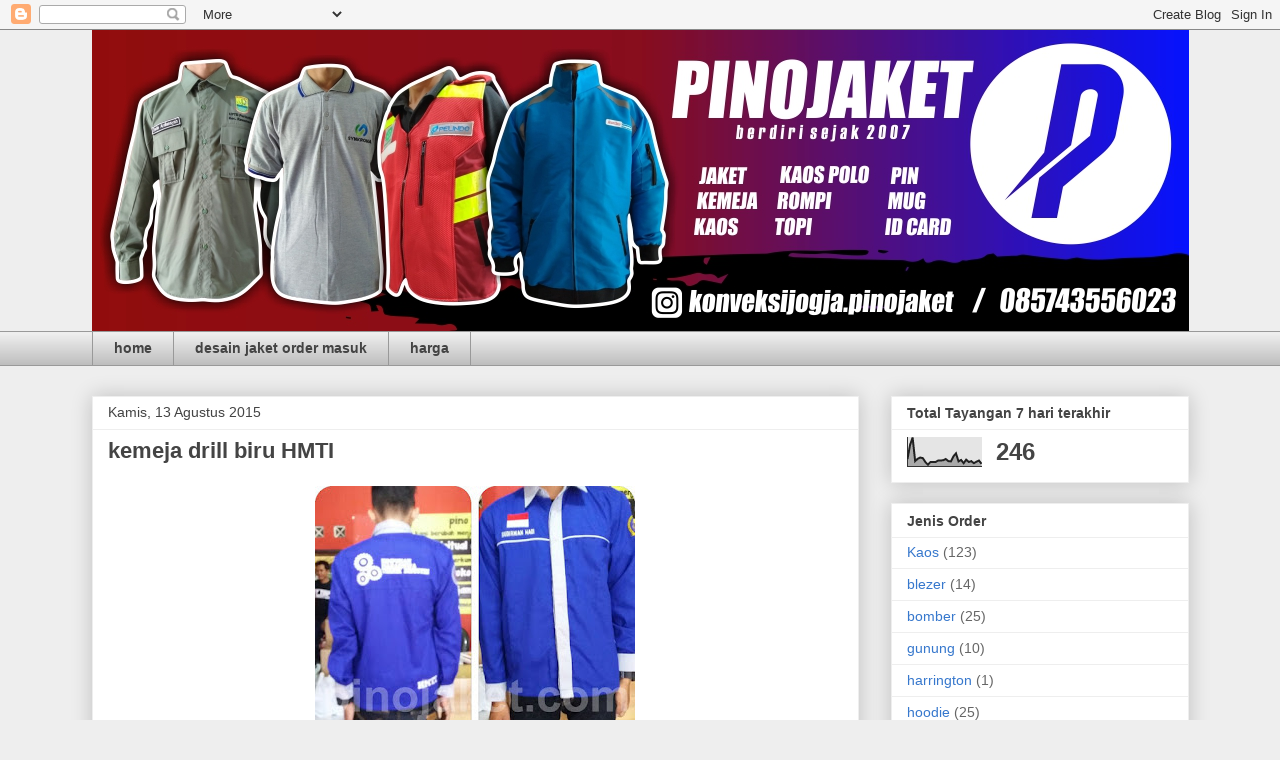

--- FILE ---
content_type: text/html; charset=UTF-8
request_url: https://www.pinojaket.com/b/stats?style=BLACK_TRANSPARENT&timeRange=LAST_WEEK&token=APq4FmCsbjOEbsKf2c05ogoDDptOlbEL6y0-KmoXEx9r1dRATD0A_L9wYOK2d3DODqDShClmN57P8BEoUZNf0OaqFJFolQfhOw
body_size: 37
content:
{"total":246,"sparklineOptions":{"backgroundColor":{"fillOpacity":0.1,"fill":"#000000"},"series":[{"areaOpacity":0.3,"color":"#202020"}]},"sparklineData":[[0,25],[1,72],[2,97],[3,18],[4,26],[5,30],[6,28],[7,15],[8,6],[9,15],[10,15],[11,15],[12,20],[13,20],[14,21],[15,25],[16,18],[17,17],[18,34],[19,44],[20,17],[21,22],[22,11],[23,23],[24,15],[25,18],[26,11],[27,16],[28,20],[29,9]],"nextTickMs":900000}